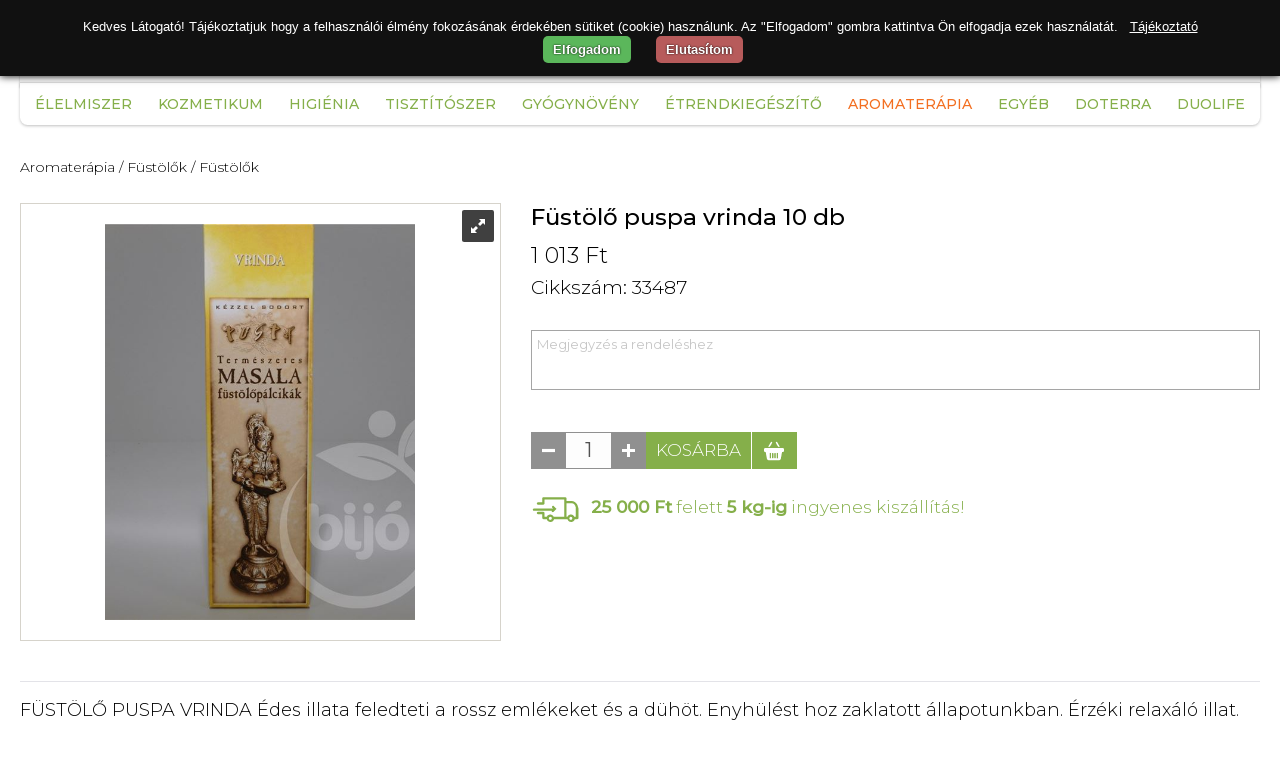

--- FILE ---
content_type: text/html; charset=utf-8
request_url: https://www.vitaminhazhoz.hu/hu/webshop/aromaterapia/fustolok/fustolok/fustolo-puspa-vrinda-10-db?id=15254
body_size: 15222
content:

<!DOCTYPE html>
<html id="curr_site" xmlns="http://www.w3.org/1999/xhtml" lang="hu" data-currency="HUF" data-format="hu" class="termekek no-side skin2 vitaminhazhoz no-lng">
<head><title>
	Füstölő puspa vrinda 10 db
</title><meta name="description" content="FÜSTÖLŐ PUSPA VRINDA Édes illata feledteti a rossz emlékeket és a dühöt. Enyhülést hoz zaklatott állapotunkban. Érzéki relaxáló illat. Tartalmaz vanília- és sze" /><meta name="keywords" content="FÜSTÖLŐ PUSPA VRINDA Édes illata feledteti a rossz emlékeket és a dühöt. Enyhülést hoz zaklatott állapotunkban. Érzéki relaxáló illat. Tartalmaz vanília- és sze" />
       
<meta http-equiv="X-UA-Compatible" content="IE=edge">
<meta http-equiv="Content-Type" content="text/html; charset=utf-8">
<meta http-equiv="Content-Language" content="hu">
<meta name="viewport" content="width=device-width, initial-scale=1, maximum-scale=1, user-scalable=0">
<meta name="country" content="Hungary" />
<meta name="distribution" content="regional" />
<meta name="revisit-after" content="1 Days" />
<meta name="robots" content="noodp">
<meta name="referrer" content="unsafe-url">

    <link rel="preconnect" href="https://fonts.gstatic.com" /><link href="https://fonts.googleapis.com/css2?family=Montserrat:ital,wght@0,300;0,400;0,500;1,500&amp;display=swap" rel="stylesheet" /><link href="/custom/vitaminhazhoz/css/site?v=fpB9iB6bNU4WKiiOLX85mcJEZz6Ti9T3WRWNHkm1LwU1" rel="stylesheet"/>
<script src='/js/localize.js.axd?ver=09280819&locale=hu'></script><meta property="og:locale" content="hu_HU" />
<meta property="og:url" content="https://www.vitaminhazhoz.hu/hu/webshop/aromaterapia/fustolok/fustolok/fustolo-puspa-vrinda-10-db?id=15254" />


<meta name="author" content="https://www.vitaminhazhoz.hu" />
<meta Property="og:type" content="product" />
<meta property="og:title" content="Füstölő puspa vrinda 10 db" />
<meta property="og:description" content="FÜSTÖLŐ PUSPA VRINDA Édes illata feledteti a rossz emlékeket és a dühöt. Enyhülést hoz zaklatott állapotunkban. Érzéki relaxáló illat. Tartalmaz vanília- és sze" />
<meta property="og:image" content="https://www.vitaminhazhoz.hu/handlers/product.ashx?id=15254&amp;w=560&amp;h=292&amp;v=292" /></head>
<body>
    
        <form method="post" action="./fustolo-puspa-vrinda-10-db?id=15254" id="form1">
<div class="aspNetHidden">
<input type="hidden" name="__EVENTTARGET" id="__EVENTTARGET" value="" />
<input type="hidden" name="__EVENTARGUMENT" id="__EVENTARGUMENT" value="" />
<input type="hidden" name="__LASTFOCUS" id="__LASTFOCUS" value="" />
<input type="hidden" name="__VIEWSTATE" id="__VIEWSTATE" value="QnncaGMuQHBtGA8os/AJRs/XKlQaWSIOyopzMsRRl86BXHRQrExzpfZWgxvNLoFHvcOGuaQmnZ0j9bCadEr5TpJiRnokRjQjsFqDNG8fMNZOQCo8grIILYv1as6Yv+bZktu72J28vWGxGeTY95uSFBr/CWOidHkPHPb8kL5WQBCuj9aI1jQ6hvsIQNgaj1r/4hnFWWphLCT9Nf2gGKPIRa7R77oBEyGk+CPnI8JJz+XlakDT2IDSK/xnZ9vY5XkQqHh6k+WNIFq3HbEOed8feFfE2B6+WglYe1FgjJEHtRxKlvIkmhTMOd7WDhcechLF6LcdZif5tCbsVE33bdvHTYxs+U9TcIPtDGdlVisZRPiTV3xfv7dtRZco5N/3U2Y82LZxNJAEwXD7uMyFcoPEEGONHybn4FRZcQ1MRyjCytiPiIID4TmsYOm2uLhSrFAhF4lzDDYTOaa2lr9gealS9NWn7F8Q/IjHGRebUKbe7rK5IMDv9eAkjj5b6BiS6u3SKqrODRAcEyi3CJHFk/af/GuH8B35q2oFG4N61kK1GcXBsduW/fHw0UxBBbf8fscO8VfHbNZrsrmtQWfj4p6oJ8PH7ZrU6uSMxlwx+5XaCNB/78au7Cmij24hzK9wdgUOj7fn3PomC8ki2OcmWQwyYJIRpJdo18o2LDngPfG47zKdEnk2vtNK+8t+kgygcQ/k/gIXGTHlBE7BzYkkvWxkPsCzrPcrGIiYe3f9hqio0A6KjzOFgWa0/CmQhnAEpbJHA/p9VDME4GszNRa9oty2NU2x1kLoyj/1HAcyV/ye5DZbJAe6N+31s87DeIaYx5lPxBw2uOKnwXvfoV/v+JvFC//lR+qRJVNNpgJpq1rfb6fSbi0qRiaSTS1nqdpM1Rnf9sj0USZWFvlfLK0qzXRdcIRjQIHgdpHLFY0tfbmBmA6Xc1VSIPIpLUXD5xMfwQvR7SCx1klVcyI5Vli3cNHlw2rylnmngob/A3eAhR6/iW6kEidhDUL6N6xBZbjTtI5v+KmiPsciIyknAmgqrGmtupiU1iYYUjPtrddZjRTOHgOe/9+dogARZX6/+vTxH7YAZf27nS3nKJ/rlKO5DVWfTRDmCrvnjF6FcuNV3m9NoLD1DDySkq/BV5Asq0KdEXICVD7N0h6BvnKDq9638JcAScQetMqwJ4/PY8q7KWIx0+WTCv7G5RKndkl8t7lE8K80EVqk0sGxgQJ4p/kVS1/K950Om6uuAbLVHoAvqQlE8JutYyyatLYwrAsJ4neeR87zQTLyJUMPCkZk++kuW9wyJVWjh/TVMMQRhLyGP+It8/kL3FGpTJW0tDadsemZpBNHWFusclhc3AAKr2IbrylKD8NEmG/LD0QBbYlKAVaG94od0FBNMO+FKU90TgfPGgeVyGVdfYRI8JjZy1RBo5i/hlJoE+SsdRB0YXyZyv9qSONcUpMjnMB/LR8V6TcYEHogXxfCvSN7gOezhhzpziTkOuLKRDigsHMoYyBAQqJWFelIWQJYVOsQ0Mh1iptITH29wS4yFfH3b376ngBYrBuNp+u1dZCtI8vlJ4hw3x1EcENHz+px/hSPHsEx/CD4aXg2Kv9LTBPvzMoyq+9mEqMZ74nWH+N9qQgQEh4Mck2cruiXohH7SjQN/LUvYvsvgA7XmkyAEwm3gK9yRUw3BsfacVRqNYWA8xLkipWL2zFjgjhUaNzkRdEyqpb5JNSVTgsRBRh8x04I2XiJa2QEqiNqvSUVQPxLrMd7MjSk6JB0ZIMBm2fzbMO0EQpS55vXW1afBFMKhsux9ZwK1nmLnc9fYHZyMwc/RQEGyBGFWVGc54XYMzoAnzknEklJTqvh+suYyu4mkqxFCnko/ye9PDo8UyZ8VRsEFsirgCMbjHq+MgTb3CbOqFIhmuOXb5sa/2kFkOYG+Hka2fvs6lNGRYjjIwyoIJg3JGvZBcJSVWqLGPT5RQ81slAtyiJtBlzFDU1FrpLykAaTaSq+X9KevRVLx5jWDOf881Xtaz1sHUEjOWannSLxY/x4R2F7Qqdo1Q9ETddv5GFGjhW7lYbkW2og7Z3MQjopjw0os5vtgbDKeO9Uyc9OgrlXzi949F06yJZ4QsUp/c2FRKnzQGY6tnyH3Nu9xXMUh23hIAjB+kDstFiDgPIcs9lzGobcopmdCzDTDFEi75ImkR2kNt/3V+YmdEiE1P6SR1i5fY7gS/gkLEgDa5zFuNhwoYl1xB0IGwjv1/a+vo1ZTNyLhbEONkzXFUbny3HtPcHwZh/xBAkNj6aLnkF+7+pVIFq+2xc6BncESW8KzRzK+EgB5iAG3RsGdbLa864wuQB2Uo80g0bis1klR7/bOGEUp9AAKA4LXH16HGFJTocFtru5Wb3lmioFGAS4Rb18XaFUHBf3lvW1xoEUFtsDbzOcUOfvB32ouiMeoH7sdGDijefZWr/kEBhlrsTQWwmar5hlYZM5A3eyFsUGFTD3mDQeWbq8/r1zVr9SzacDPnjlw5c0pkjBCSvUbHlX+13h7ICuoZLRIQygk6MkvIAh4GZhKf9M/A7vx37PRVu2414gUjSjEpf8qaHUFlanJm8NTvSngAly6kv6LvZUudhz5a5veZKcJVCvbtIfqlBBSSpemOWQy7k+5y4/snHfDQokJ2yZaMN+gYy0RISUL159hs0d/R1kM9QbIsqOjc0GdGWSApW8z/Sj1X79ME0lopny7VPK0eaPEGJ7BaaH1iWyvkMxpP8OgRR/90zdIZ92lEjmOzJ1yLWi6Y351QmCfpKz6mmuGhlRhoAp3djwmAnD11c697Za8joWLuTvHrDFIKHwSPzQ9TiJKGlXzB0S8C7Eee4Tlw2CwspIhHQ9NEqX0I58AEzXMbFWkZko/eoGUe9qs7gAuqxln3Aj8cjUh1hU31yUKQ+R3CWun3Ga9Uhf3xgwhNUPM0bl70InR210Svk8omrdpBkivcClOB/uIgucgS68Pc4h3mDL6C3ApjU5kBL4tYauKx79Uhb/8WMuN0/JwWVwOKxIGFrCLM4ndP8aJ8cXYRUcc2zUUDT5b6syqQXYzdqFqnWPcaQ6r/7NliMoZ3l28VsaJkj+8Uy405gdrpVOH5AtT2BGyzdX4t8/xYhMwbjwo6pO3XZd86ojOzUo52f4kFnkzFNF5Ena7jUo0FL9XNQnTXIMqbbmtTirHfy84zicRA4HpQ2BwrbfhXghZ+LedeOpEUiMRhzjFjN/r5h5hvPw3fviR4c/aK70ir3bdVF4hrskdbvLsDMx2Qsr1rUeORQw3giCxkW77OJ1E0oUyo9TKRBgQDsnwGNcVjjWB+I0ruKkNe/mt+sTM4GGPHolStJWXFWkzh3KyWsLoBh8VVv8gXBif3Me5R0o+I4HdHA6zje3l1+bVg6tilmZV1H4+2lpea+gu8sb/xQIw8ehn7VAsF1WOMdHjarxkPi2E8cIrCyNmuK8Fpv6U2yLi0xztOamOz8QbeZB0yfO0u0X8xhJ8Lr4+x6lSQ8mMBn8+sTt2bQ2nwoyTDiBax5eoj8dLVLio4uA1OxFBszZnGKeCq+QMTGkDPSYxG5QM36CWKDIYXE7Vmb1cH0CKos6iqz5NaSCAUuzS5vq8KyHS/[base64]/veymFGvnJy+NXjXjbhV8I4BEfwCFyoqFiEhg7S7RVlihB/6lzfXwpD0wFy7vrxGHbwDTqcFaH6G5iTFsFpbKrzjnF0YxanwuprCqkqeIpV35gCib3sTH/ju+XIZU/ABCCeeJWQuwJ0DaNu6L6QwTV7VOaKO/g==" />
</div>

<script type="text/javascript">
//<![CDATA[
var theForm = document.forms['form1'];
if (!theForm) {
    theForm = document.form1;
}
function __doPostBack(eventTarget, eventArgument) {
    if (!theForm.onsubmit || (theForm.onsubmit() != false)) {
        theForm.__EVENTTARGET.value = eventTarget;
        theForm.__EVENTARGUMENT.value = eventArgument;
        theForm.submit();
    }
}
//]]>
</script>



<script type="text/javascript">
//<![CDATA[
var GalleryHeight = 665;//]]>
</script>

<script src="../../../../../Scripts/WebForms/MsAjax/MicrosoftAjax.js" type="text/javascript"></script>
<script src="../../../../../Scripts/WebForms/MsAjax/MicrosoftAjaxWebForms.js" type="text/javascript"></script>
<script src="/scripts/WebFormsJs?v=FtD7wxsx5iStoXlu4gXGcF19Jp4y0sz_fAqHgBb4yqM1" type="text/javascript"></script>
<script src="/webservice/v1/ws.asmx/js" type="text/javascript"></script>
<script src="/webservice/getTelepules.asmx/js" type="text/javascript"></script>
<div class="aspNetHidden">

	<input type="hidden" name="__VIEWSTATEGENERATOR" id="__VIEWSTATEGENERATOR" value="29B40480" />
	<input type="hidden" name="__SCROLLPOSITIONX" id="__SCROLLPOSITIONX" value="0" />
	<input type="hidden" name="__SCROLLPOSITIONY" id="__SCROLLPOSITIONY" value="0" />
	<input type="hidden" name="__EVENTVALIDATION" id="__EVENTVALIDATION" value="OiMj8nrKJGmHp2i2u35sKIxLHfmDvQn32UwNNZBNFsHzNTw/0EhiUIP9e/GxnjKOKUDsA7pe/eTCqb6JBp81Y/E4H3lwHpoypYgab/WsfByDuredYhzSBUINZo7ph8/kD73irWEijDYtx8o5VIruJKKSVcVuG+Cwovs/sfPxdco=" />
</div>
       
        <script type="text/javascript">
//<![CDATA[
Sys.WebForms.PageRequestManager._initialize('ctl00$ScriptManager1', 'form1', [], ['ctl00$ScriptManager1','ScriptManager1'], [], 90, 'ctl00');
//]]>
</script>
<input type="hidden" name="ctl00$ScriptManager1" id="ScriptManager1" />
<script type="text/javascript">
//<![CDATA[
Sys.Application.setServerId("ScriptManager1", "ctl00$ScriptManager1");
Sys.Application._enableHistoryInScriptManager();
//]]>
</script>

<div class="outer-wrapper">
     
    <div class="wrapper">
        

        <header>


            <div id="login" class="login">
                <div class="tel"><a>+36 70 624-7020</a>
<span>1202.Budapest.Kossuth Lajos utca 89</span>
             </div>
                
                  
                <div class="lang">

                    

                </div>
                              
                <a id="send" rel="nofollow" class="create-acc"></a>
          <div id="signIn" class="sign-in">
                   
                     
                         <a  class="click">Bejelentkezés</a>
                         <div class="sign-in-box">
                        <label>E-mail</label>
                        <input name="ctl00$e_mail" type="text" maxlength="100" id="e_mail" class="txb" />
                        
                        <div class="forgot-pass">
                        <label>Jelszó</label>
                        <input name="ctl00$password" type="password" id="password" class="txb" />
                        <a class="pass-rec">elfelejtett jelszó?</a>
                        
                         </div>
<div class="sign-in-btn">
                        <a>Belépés</a> 
                             </div>
                        <div></div>

                                               
                    </div>
                

                  
                </div>
                
                
            </div>
           
            <a style="padding:0;" class="logo" href="/"></a>

            
                    
                    <div class="bag">
                        
                    <strong><label id="bag-count"></label>
                        </strong>
                       </div>
                
            
            <div id="search-loop">
            <div id="find" class="search">
                 <strong>
                        </strong>
                <input name="ctl00$search" type="search" onchange="javascript:setTimeout(&#39;__doPostBack(\&#39;ctl00$search\&#39;,\&#39;\&#39;)&#39;, 0)" onkeypress="if (WebForm_TextBoxKeyHandler(event) == false) return false;" id="search" class="txb" placeholder="Keresés" />

            </div>
                </div>
           
    <nav>
                <ul id="nav">
                    <li class='uj-termekek'><a href='/webshop/uj-termekek'>Újdonságok</a></li>
<li class='fooldal'><a href='/'>Főoldal</a></li>
  
                    <li><a href="/hu/webshop/elelmiszer">Élelmiszer</a><ul class='subnav  new-subnav' >
<li><a href="/hu/webshop/elelmiszer/baba-elelmiszer">Baba élelmiszer</a>
<ul class='subnav2' >
<li><a href="/hu/webshop/elelmiszer/baba-elelmiszer/bebi-etel-kekszek">Bébi étel, kekszek</a></li><li><a href="/hu/webshop/elelmiszer/baba-elelmiszer/bebi-tapszer">Bébi tápszer</a></li></ul>
</li><li><a href="/hu/webshop/elelmiszer/csiranovenyek-csiramagok">Csíranövények, csíramagok</a></li><li><a href="/hu/webshop/elelmiszer/cukrok-edesitoszerek">Cukrok, édesítőszerek</a>
<ul class='subnav2' >
<li><a href="/hu/webshop/elelmiszer/cukrok-edesitoszerek/egyeb-cukrok">Egyéb cukrok</a></li><li><a href="/hu/webshop/elelmiszer/cukrok-edesitoszerek/mesterseges-edesitok">Mesterséges édesítők</a></li><li><a href="/hu/webshop/elelmiszer/cukrok-edesitoszerek/nadcukor">Nádcukor</a></li><li><a href="/hu/webshop/elelmiszer/cukrok-edesitoszerek/novenyi-alapu-cukor-helyettesitok">Növényi alapú cukor helyettesítők</a></li></ul>
</li><li><a href="/hu/webshop/elelmiszer/edessegek-nassolnivalok">Édességek, nassolnivalók</a>
<ul class='subnav2' >
<li><a href="/hu/webshop/elelmiszer/edessegek-nassolnivalok/aszalvanyok">Aszalványok</a></li><li><a href="/hu/webshop/elelmiszer/edessegek-nassolnivalok/csokoladek-cukorkak-ragogumik">Csokoládék, cukorkák, rágógumik</a></li><li><a href="/hu/webshop/elelmiszer/edessegek-nassolnivalok/desszertek">Desszertek</a></li><li><a href="/hu/webshop/elelmiszer/edessegek-nassolnivalok/edes-kekszek-sutemenyek">Édes kekszek, sütemények</a></li><li><a href="/hu/webshop/elelmiszer/edessegek-nassolnivalok/fagyik-fagyiporok-pudingporok">Fagyik, fagyiporok, pudingporok</a></li><li><a href="/hu/webshop/elelmiszer/edessegek-nassolnivalok/olajos-magkremek">Olajos magkrémek</a></li><li><a href="/hu/webshop/elelmiszer/edessegek-nassolnivalok/olajos-magvak">Olajos magvak</a></li><li><a href="/hu/webshop/elelmiszer/edessegek-nassolnivalok/sos-kekszek-sutemenyek-snackek">Sós kekszek, sütemények, snackek</a></li></ul>
</li><li><a href="/hu/webshop/elelmiszer/feherje-porok">Fehérje porok</a>
<ul class='subnav2' >
<li><a href="/hu/webshop/elelmiszer/feherje-porok/feherje-porok">Fehérje porok</a></li></ul>
</li><li><a href="/hu/webshop/elelmiszer/italok">Italok</a>
<ul class='subnav2' >
<li><a href="/hu/webshop/elelmiszer/italok/asvanyvizek">Ásványvizek</a></li><li><a href="/hu/webshop/elelmiszer/italok/energiaitalok">Energiaitalok</a></li><li><a href="/hu/webshop/elelmiszer/italok/gyogyvizek">Gyógyvizek</a></li><li><a href="/hu/webshop/elelmiszer/italok/gyumolcs-es-elvezeti-teak">Gyümölcs, és élvezeti teák</a></li><li><a href="/hu/webshop/elelmiszer/italok/italporok">Italporok</a></li><li><a href="/hu/webshop/elelmiszer/italok/izesitett-vizek">Ízesített vizek</a></li><li><a href="/hu/webshop/elelmiszer/italok/kave_-es-kakao-felek">Kávé- és kakaó félék</a></li><li><a href="/hu/webshop/elelmiszer/italok/lugos-vizek">Lúgos vizek</a></li><li><a href="/hu/webshop/elelmiszer/italok/sorok">Sörök</a></li><li><a href="/hu/webshop/elelmiszer/italok/sport-italok">Sport italok</a></li><li><a href="/hu/webshop/elelmiszer/italok/szorpok">Szörpök</a></li><li><a href="/hu/webshop/elelmiszer/italok/uditoitalok">Üdítőitalok</a></li><li><a href="/hu/webshop/elelmiszer/italok/vitaminos-vizek">Vitaminos vizek</a></li><li><a href="/hu/webshop/elelmiszer/italok/zoldseg_-es-gyumolcslevek">Zöldség- és gyümölcslevek</a></li></ul>
</li><li><a href="/hu/webshop/elelmiszer/kenyerek-pekaruk-extrudalt-termekek">Kenyerek, pékáruk, extrudált termékek</a>
<ul class='subnav2' >
<li><a href="/hu/webshop/elelmiszer/kenyerek-pekaruk-extrudalt-termekek/extrudalt-puffasztott-aruk">Extrudált, puffasztott áruk</a></li><li><a href="/hu/webshop/elelmiszer/kenyerek-pekaruk-extrudalt-termekek/kenyerek-pekaruk">Kenyerek, pékáruk</a></li></ul>
</li><li><a href="/hu/webshop/elelmiszer/novenyi-termekek">Növényi termékek</a>
<ul class='subnav2' >
<li><a href="/hu/webshop/elelmiszer/novenyi-termekek/novenyi-ital-porok">Növényi ital porok</a></li><li><a href="/hu/webshop/elelmiszer/novenyi-termekek/novenyi-italok">Növényi italok</a></li><li><a href="/hu/webshop/elelmiszer/novenyi-termekek/novenyi-kremek-desszertek">Növényi krémek, desszertek</a></li><li><a href="/hu/webshop/elelmiszer/novenyi-termekek/novenyi-szelet-es-tomb-keszitmenyek">Növényi szelet és tömb készítmények</a></li></ul>
</li><li><a href="/hu/webshop/elelmiszer/novenyi-zsirok-olajok">Növényi zsírok, olajok</a>
<ul class='subnav2' >
<li><a href="/hu/webshop/elelmiszer/novenyi-zsirok-olajok/novenyi-zsirok-olajok">Növényi zsírok, olajok</a></li></ul>
</li><li><a href="/hu/webshop/elelmiszer/szoja_-gabonakeszitmenyek">Szója- gabonakészítmények</a>
<ul class='subnav2' >
<li><a href="/hu/webshop/elelmiszer/szoja_-gabonakeszitmenyek/desszertek">Desszertek</a></li><li><a href="/hu/webshop/elelmiszer/szoja_-gabonakeszitmenyek/felvagottak">Felvágottak</a></li><li><a href="/hu/webshop/elelmiszer/szoja_-gabonakeszitmenyek/gabonakolbaszok">Gabonakolbászok</a></li><li><a href="/hu/webshop/elelmiszer/szoja_-gabonakeszitmenyek/huspotlok">Húspótlók</a></li><li><a href="/hu/webshop/elelmiszer/szoja_-gabonakeszitmenyek/szojabab">Szójabab</a></li><li><a href="/hu/webshop/elelmiszer/szoja_-gabonakeszitmenyek/szojavirslik-parizsik">Szójavirslik, párizsik</a></li><li><a href="/hu/webshop/elelmiszer/szoja_-gabonakeszitmenyek/tofuk">Tofuk</a></li></ul>
</li><li><a href="/hu/webshop/elelmiszer/tartos-elelmiszerek">Tartós élelmiszerek</a>
<ul class='subnav2' >
<li><a href="/hu/webshop/elelmiszer/tartos-elelmiszerek/algak-azsiai-etelek-kiegeszitok">Algák, ázsiai ételek, kiegészítők</a></li><li><a href="/hu/webshop/elelmiszer/tartos-elelmiszerek/ecetek">Ecetek</a></li><li><a href="/hu/webshop/elelmiszer/tartos-elelmiszerek/fasirtporok">Fasírtporok</a></li><li><a href="/hu/webshop/elelmiszer/tartos-elelmiszerek/fuszerek">Fűszerek</a></li><li><a href="/hu/webshop/elelmiszer/tartos-elelmiszerek/gabonamagvak-darak-orlemenyek">Gabonamagvak, darák, örlemények</a></li><li><a href="/hu/webshop/elelmiszer/tartos-elelmiszerek/gyumolcspurek-gyumolcsporok">Gyümölcspürék, gyümölcsporok</a></li><li><a href="/hu/webshop/elelmiszer/tartos-elelmiszerek/kesz_felkesz-etelek-koretek">Kész-félkész ételek, köretek</a></li><li><a href="/hu/webshop/elelmiszer/tartos-elelmiszerek/konzervek">Konzervek</a></li><li><a href="/hu/webshop/elelmiszer/tartos-elelmiszerek/lekvarok">Lekvárok</a></li><li><a href="/hu/webshop/elelmiszer/tartos-elelmiszerek/lisztek-lisztkeverekek-sutokeverekek">Lisztek, lisztkeverékek, sütőkeverékek</a></li><li><a href="/hu/webshop/elelmiszer/tartos-elelmiszerek/mezek-viragporok-propolisz-mezkeszitmeny">Mézek, virágporok, propolisz, mézkészítmény</a></li><li><a href="/hu/webshop/elelmiszer/tartos-elelmiszerek/muzli-gyumolcs-zab-protein-szeletek">Müzli, gyümölcs, zab, protein szeletek</a></li><li><a href="/hu/webshop/elelmiszer/tartos-elelmiszerek/muzlik-pelyhek">Müzlik, pelyhek</a></li><li><a href="/hu/webshop/elelmiszer/tartos-elelmiszerek/sutes_fozes-segedanyagok">Sütés-főzés segédanyagok</a></li><li><a href="/hu/webshop/elelmiszer/tartos-elelmiszerek/szirupok">Szirupok</a></li><li><a href="/hu/webshop/elelmiszer/tartos-elelmiszerek/szoszok-martasok">Szószok, mártások</a></li><li><a href="/hu/webshop/elelmiszer/tartos-elelmiszerek/tesztak">Tészták</a></li></ul>
</li><li><a href="/hu/webshop/elelmiszer/tejtermekek">Tejtermékek</a>
<ul class='subnav2' >
<li><a href="/hu/webshop/elelmiszer/tejtermekek/joghurtok">Joghurtok</a></li><li><a href="/hu/webshop/elelmiszer/tejtermekek/sajtok">Sajtok</a></li><li><a href="/hu/webshop/elelmiszer/tejtermekek/tej">Tej</a></li><li><a href="/hu/webshop/elelmiszer/tejtermekek/tejfol">Tejföl</a></li><li><a href="/hu/webshop/elelmiszer/tejtermekek/tejszin">Tejszín</a></li><li><a href="/hu/webshop/elelmiszer/tejtermekek/turo">Túró</a></li><li><a href="/hu/webshop/elelmiszer/tejtermekek/vajak-vajkeszitmenyek">Vajak, vajkészítmények</a></li></ul>
</li></ul>
</li>
<li><a href="/hu/webshop/kozmetikum">Kozmetikum</a><ul class='subnav  new-subnav' >
<li><a href="/hu/webshop/kozmetikum/gyogy_-es-naturkozmetikumok">Gyógy- és natúrkozmetikumok</a>
<ul class='subnav2' >
<li><a href="/hu/webshop/kozmetikum/gyogy_-es-naturkozmetikumok/ajakapolok">Ajakápolók</a></li><li><a href="/hu/webshop/kozmetikum/gyogy_-es-naturkozmetikumok/alakformalok">Alakformálók</a></li><li><a href="/hu/webshop/kozmetikum/gyogy_-es-naturkozmetikumok/aranyer-kenocsok">Aranyér kenőcsök</a></li><li><a href="/hu/webshop/kozmetikum/gyogy_-es-naturkozmetikumok/arcapolok">Arcápolók</a></li><li><a href="/hu/webshop/kozmetikum/gyogy_-es-naturkozmetikumok/borotvalkozo-szerek">Borotválkozó szerek</a></li><li><a href="/hu/webshop/kozmetikum/gyogy_-es-naturkozmetikumok/borapolo-kremek">Bőrápoló krémek</a></li><li><a href="/hu/webshop/kozmetikum/gyogy_-es-naturkozmetikumok/borapolo-novenyi-olajok-zsirok">Bőrápoló növényi olajok, zsírok</a></li><li><a href="/hu/webshop/kozmetikum/gyogy_-es-naturkozmetikumok/borapolok-pattanasra">Bőrápolók pattanásra</a></li><li><a href="/hu/webshop/kozmetikum/gyogy_-es-naturkozmetikumok/borbetegsegre-borproblemakra-termekek">Bőrbetegségre, bőrproblémákra termékek</a></li><li><a href="/hu/webshop/kozmetikum/gyogy_-es-naturkozmetikumok/borpuhitok">Bőrpuhítók</a></li><li><a href="/hu/webshop/kozmetikum/gyogy_-es-naturkozmetikumok/cellulitisz-elleni-termekek">Cellulitisz elleni termékek</a></li><li><a href="/hu/webshop/kozmetikum/gyogy_-es-naturkozmetikumok/dekorkozmetikumok">Dekorkozmetikumok</a></li><li><a href="/hu/webshop/kozmetikum/gyogy_-es-naturkozmetikumok/fajdalomcsillapito-gyulladascsokkento">Fájdalomcsillapító, gyulladáscsökkentő</a></li><li><a href="/hu/webshop/kozmetikum/gyogy_-es-naturkozmetikumok/furdoso-furdoolaj">Fürdősó, fürdőolaj</a></li><li><a href="/hu/webshop/kozmetikum/gyogy_-es-naturkozmetikumok/gyantapatron-gyantacsik-borotvalkozas">Gyantapatron, gyantacsík, borotválkozás</a></li><li><a href="/hu/webshop/kozmetikum/gyogy_-es-naturkozmetikumok/izomlazitok">Izomlazítók</a></li><li><a href="/hu/webshop/kozmetikum/gyogy_-es-naturkozmetikumok/izzadasgatlok">Izzadásgátlók</a></li><li><a href="/hu/webshop/kozmetikum/gyogy_-es-naturkozmetikumok/masszazsolaj-masszazskrem">Masszázsolaj, masszázskrém</a></li><li><a href="/hu/webshop/kozmetikum/gyogy_-es-naturkozmetikumok/mellapolok">Mellápolók</a></li><li><a href="/hu/webshop/kozmetikum/gyogy_-es-naturkozmetikumok/pigmentfolt-szeplo-elleni-termekek">Pigmentfolt, szeplő elleni termékek</a></li><li><a href="/hu/webshop/kozmetikum/gyogy_-es-naturkozmetikumok/pipereszappan">Pipereszappan</a></li><li><a href="/hu/webshop/kozmetikum/gyogy_-es-naturkozmetikumok/szortelenito-kremek">Szőrtelenítő krémek</a></li><li><a href="/hu/webshop/kozmetikum/gyogy_-es-naturkozmetikumok/terhessegi-krem">Terhességi krém</a></li><li><a href="/hu/webshop/kozmetikum/gyogy_-es-naturkozmetikumok/testapolok">Testápolók</a></li><li><a href="/hu/webshop/kozmetikum/gyogy_-es-naturkozmetikumok/testfestekek">Testfestékek</a></li><li><a href="/hu/webshop/kozmetikum/gyogy_-es-naturkozmetikumok/tusfurdok-habfurdok">Tusfürdők, habfürdők</a></li><li><a href="/hu/webshop/kozmetikum/gyogy_-es-naturkozmetikumok/visszer">Visszér</a></li><li><a href="/hu/webshop/kozmetikum/gyogy_-es-naturkozmetikumok/zuzodas-randulas-duzzanat-horzsolas">Zúzódás, rándulás, duzzanat, horzsolás</a></li></ul>
</li><li><a href="/hu/webshop/kozmetikum/hajapolas">Hajápolás</a>
<ul class='subnav2' >
<li><a href="/hu/webshop/kozmetikum/hajapolas/hajapolas-krem-olaj-szesz-hab">Hajápolás krém, olaj, szesz, hab</a></li><li><a href="/hu/webshop/kozmetikum/hajapolas/hajapolas-sampon-balzsam-pakolas">Hajápolás sampon, balzsam, pakolás</a></li><li><a href="/hu/webshop/kozmetikum/hajapolas/hajfestekek">Hajfestékek</a></li><li><a href="/hu/webshop/kozmetikum/hajapolas/hajhullasra-korpasodasra-termekek">Hajhullásra, korpásodásra termékek</a></li><li><a href="/hu/webshop/kozmetikum/hajapolas/tetuirtok">Tetűirtók</a></li></ul>
</li><li><a href="/hu/webshop/kozmetikum/kez_-es-koromapolas">Kéz- és körömápolás</a>
<ul class='subnav2' >
<li><a href="/hu/webshop/kozmetikum/kez_-es-koromapolas/folyekony-szappan">Folyékony szappan</a></li><li><a href="/hu/webshop/kozmetikum/kez_-es-koromapolas/kezkremek">Kézkrémek</a></li><li><a href="/hu/webshop/kozmetikum/kez_-es-koromapolas/korom-erositok">Köröm erősítők</a></li><li><a href="/hu/webshop/kozmetikum/kez_-es-koromapolas/koromlakkok">Körömlakkok</a></li></ul>
</li><li><a href="/hu/webshop/kozmetikum/napozo-napozas-utani-szerek">Napozó, napozás utáni szerek</a></li><li><a href="/hu/webshop/kozmetikum/rovaruzok-csipeszek">Rovarűzők, csipeszek</a>
<ul class='subnav2' >
<li><a href="/hu/webshop/kozmetikum/rovaruzok-csipeszek/rovaruzok-csipeszek">Rovarűzők, csipeszek</a></li></ul>
</li></ul>
</li>
<li><a href="/hu/webshop/higienia">Higiénia</a><ul class='subnav  new-subnav' >
<li><a href="/hu/webshop/higienia/babaapolas">Babaápolás</a>
<ul class='subnav2' >
<li><a href="/hu/webshop/higienia/babaapolas/furdetok-babasamponok">Fürdetők, babasamponok</a></li><li><a href="/hu/webshop/higienia/babaapolas/popsikenocsok-borapolok">Popsikenőcsök, bőrápolók</a></li><li><a href="/hu/webshop/higienia/babaapolas/popsitorlokendok">Popsitörlőkendők</a></li></ul>
</li><li><a href="/hu/webshop/higienia/fog-es-szajapolas">Fog és szájápolás</a>
<ul class='subnav2' >
<li><a href="/hu/webshop/higienia/fog-es-szajapolas/foginyapolok">Fogínyápolók</a></li><li><a href="/hu/webshop/higienia/fog-es-szajapolas/fogkefek-fogselymek">Fogkefék, fogselymek</a></li><li><a href="/hu/webshop/higienia/fog-es-szajapolas/fogkremek-foggelek-fogporok">Fogkrémek, foggélek, fogporok</a></li><li><a href="/hu/webshop/higienia/fog-es-szajapolas/herpesz-elleni-termekek">Herpesz elleni termékek</a></li><li><a href="/hu/webshop/higienia/fog-es-szajapolas/mufogsor-apolok-ragasztok">Műfogsor ápolók, ragasztók</a></li><li><a href="/hu/webshop/higienia/fog-es-szajapolas/szajvizek-szajoblitok-szajspray_k">Szájvizek, szájöblítők, szájspray-k</a></li></ul>
</li><li><a href="/hu/webshop/higienia/fuldugok-fultisztito">Füldugók, fültisztító</a>
<ul class='subnav2' >
<li><a href="/hu/webshop/higienia/fuldugok-fultisztito/fuldugok-fultisztito">Füldugók, fültisztító</a></li></ul>
</li><li><a href="/hu/webshop/higienia/intim-higieniai-termekek">Intim higiéniai termékek</a>
<ul class='subnav2' >
<li><a href="/hu/webshop/higienia/intim-higieniai-termekek/gomba-elleni-keszitmenyek">Gomba elleni készítmények</a></li><li><a href="/hu/webshop/higienia/intim-higieniai-termekek/gumilepedo">Gumilepedő</a></li><li><a href="/hu/webshop/higienia/intim-higieniai-termekek/huvelyfertotlenitok">Hüvelyfertőtlenítők</a></li><li><a href="/hu/webshop/higienia/intim-higieniai-termekek/intim-betetek">Intim betétek</a></li><li><a href="/hu/webshop/higienia/intim-higieniai-termekek/intim-kelyhek-pisitolcserek">Intim kelyhek, pisitölcsérek</a></li><li><a href="/hu/webshop/higienia/intim-higieniai-termekek/intim-mosakodok">Intim mosakodók</a></li><li><a href="/hu/webshop/higienia/intim-higieniai-termekek/intim-torlokendok">Intim törlőkendők</a></li><li><a href="/hu/webshop/higienia/intim-higieniai-termekek/ovszerek">Óvszerek</a></li><li><a href="/hu/webshop/higienia/intim-higieniai-termekek/sikositok">Sikosítók</a></li><li><a href="/hu/webshop/higienia/intim-higieniai-termekek/szemolcsirtok">Szemölcsirtók</a></li><li><a href="/hu/webshop/higienia/intim-higieniai-termekek/tamponok">Tamponok</a></li></ul>
</li><li><a href="/hu/webshop/higienia/kezfertotlenitok">Kézfertőtlenítők</a>
<ul class='subnav2' >
<li><a href="/hu/webshop/higienia/kezfertotlenitok/kezfertotlenito-gel-spray">Kézfertőtlenítő gél, spray</a></li></ul>
</li><li><a href="/hu/webshop/higienia/labapolas">Lábápolás</a>
<ul class='subnav2' >
<li><a href="/hu/webshop/higienia/labapolas/gyogyzoknik-gyogyharisnyak">Gyógyzoknik, gyógyharisnyák</a></li><li><a href="/hu/webshop/higienia/labapolas/habko-labradir">Habkő, lábradír</a></li><li><a href="/hu/webshop/higienia/labapolas/labapolo-kremek">Lábápoló krémek</a></li><li><a href="/hu/webshop/higienia/labapolas/sebtapasztok">Sebtapasztok</a></li><li><a href="/hu/webshop/higienia/labapolas/szagtalanitok">Szagtalanítók</a></li><li><a href="/hu/webshop/higienia/labapolas/talpbetetek">Talpbetétek</a></li><li><a href="/hu/webshop/higienia/labapolas/tyukszemirtok">Tyúkszemírtók</a></li></ul>
</li><li><a href="/hu/webshop/higienia/papiraru">Papíráru</a>
<ul class='subnav2' >
<li><a href="/hu/webshop/higienia/papiraru/lebomlo-eszkozok">Lebomló eszközök</a></li><li><a href="/hu/webshop/higienia/papiraru/papirlepedo">Papírlepedő</a></li><li><a href="/hu/webshop/higienia/papiraru/papirtanga-papirbugyi">Papírtanga, papírbugyi</a></li><li><a href="/hu/webshop/higienia/papiraru/papirtorlo">Papírtörlő</a></li><li><a href="/hu/webshop/higienia/papiraru/szalveta">Szalvéta</a></li><li><a href="/hu/webshop/higienia/papiraru/wc-papir">Wc papír</a></li><li><a href="/hu/webshop/higienia/papiraru/zsebkendo">Zsebkendő</a></li></ul>
</li></ul>
</li>
<li><a href="/hu/webshop/tisztitoszer">Tisztítószer</a><ul class='subnav  new-subnav' >
<li><a href="/hu/webshop/tisztitoszer/altalanos-tisztitoszerek">Általános tisztítószerek</a>
<ul class='subnav2' >
<li><a href="/hu/webshop/tisztitoszer/altalanos-tisztitoszerek/altalanos-felulettisztito">Általános felülettisztító</a></li><li><a href="/hu/webshop/tisztitoszer/altalanos-tisztitoszerek/bor-szonyeg-textil-tisztito">Bőr, szőnyeg, textil tisztító</a></li><li><a href="/hu/webshop/tisztitoszer/altalanos-tisztitoszerek/butor-es-faapolok">Bútor és faápolók</a></li><li><a href="/hu/webshop/tisztitoszer/altalanos-tisztitoszerek/gumikesztyu">Gumikesztyű</a></li><li><a href="/hu/webshop/tisztitoszer/altalanos-tisztitoszerek/surolo">Súroló</a></li><li><a href="/hu/webshop/tisztitoszer/altalanos-tisztitoszerek/uveg_-es-tukortisztitok">Üveg- és tükörtisztítók</a></li><li><a href="/hu/webshop/tisztitoszer/altalanos-tisztitoszerek/vizkooldok">Vízkőoldók</a></li><li><a href="/hu/webshop/tisztitoszer/altalanos-tisztitoszerek/zsiroldok">Zsíroldók</a></li></ul>
</li><li><a href="/hu/webshop/tisztitoszer/furdoszoba-wc-tisztito">Fürdőszoba, wc tisztító</a>
<ul class='subnav2' >
<li><a href="/hu/webshop/tisztitoszer/furdoszoba-wc-tisztito/furdoszobai-tisztitoszerek">Fürdőszobai tisztítószerek</a></li><li><a href="/hu/webshop/tisztitoszer/furdoszoba-wc-tisztito/wc-tisztitok-fertotlenitok">Wc tisztítók, fertőtlenítők</a></li></ul>
</li><li><a href="/hu/webshop/tisztitoszer/konyha">Konyha</a>
<ul class='subnav2' >
<li><a href="/hu/webshop/tisztitoszer/konyha/gepi-mosogatopor-tabletta">Gépi mosogatópor, tabletta</a></li><li><a href="/hu/webshop/tisztitoszer/konyha/gyumolcsmoso">Gyümölcsmosó</a></li><li><a href="/hu/webshop/tisztitoszer/konyha/konyhai-torlokendok">Konyhai törlőkendők</a></li><li><a href="/hu/webshop/tisztitoszer/konyha/mosogatogep-oblito">Mosogatógép öblítő</a></li><li><a href="/hu/webshop/tisztitoszer/konyha/mosogatogep-so">Mosogatógép só</a></li><li><a href="/hu/webshop/tisztitoszer/konyha/mosogatoszer">Mosogatószer</a></li><li><a href="/hu/webshop/tisztitoszer/konyha/mosogatoszivacs">Mosogatószivacs</a></li><li><a href="/hu/webshop/tisztitoszer/konyha/szemeteszsakok">Szemeteszsákok</a></li></ul>
</li><li><a href="/hu/webshop/tisztitoszer/mosas">Mosás</a>
<ul class='subnav2' >
<li><a href="/hu/webshop/tisztitoszer/mosas/feherito">Fehérítő</a></li><li><a href="/hu/webshop/tisztitoszer/mosas/folttisztito">Folttisztító</a></li><li><a href="/hu/webshop/tisztitoszer/mosas/folyekony-mososzer">Folyékony mosószer</a></li><li><a href="/hu/webshop/tisztitoszer/mosas/mosodio">Mosódió</a></li><li><a href="/hu/webshop/tisztitoszer/mosas/mosoparfumok">Mosóparfümök</a></li><li><a href="/hu/webshop/tisztitoszer/mosas/mosopor">Mosópor</a></li><li><a href="/hu/webshop/tisztitoszer/mosas/mososzappan">Mosószappan</a></li><li><a href="/hu/webshop/tisztitoszer/mosas/oblitok">Öblítők</a></li><li><a href="/hu/webshop/tisztitoszer/mosas/vizlagyito">Vízlágyító</a></li></ul>
</li></ul>
</li>
<li><a href="/hu/webshop/gyogynoveny">Gyógynövény</a><ul class='subnav  new-subnav' >
<li><a href="/hu/webshop/gyogynoveny/gyogynoveny-teakeverekek">Gyógynövény teakeverékek</a>
<ul class='subnav2' >
<li><a href="/hu/webshop/gyogynoveny/gyogynoveny-teakeverekek/asztma-allergia-elleni-teak">Asztma, allergia elleni teák</a></li><li><a href="/hu/webshop/gyogynoveny/gyogynoveny-teakeverekek/babateak-gyermek-teak">Babateák, gyermek teák</a></li><li><a href="/hu/webshop/gyogynoveny/gyogynoveny-teakeverekek/elenkito-teakeverekek">Élénkítő teakeverékek</a></li><li><a href="/hu/webshop/gyogynoveny/gyogynoveny-teakeverekek/emesztest-segito-teak">Emésztést segítő teák</a></li><li><a href="/hu/webshop/gyogynoveny/gyogynoveny-teakeverekek/fogyokurat-segitok">Fogyókúrát segítők</a></li><li><a href="/hu/webshop/gyogynoveny/gyogynoveny-teakeverekek/gyomorvedo-keverek">Gyomorvédő keverék</a></li><li><a href="/hu/webshop/gyogynoveny/gyogynoveny-teakeverekek/immunerosito-teak">Immunerősítő teák</a></li><li><a href="/hu/webshop/gyogynoveny/gyogynoveny-teakeverekek/keringesre">Keringésre</a></li><li><a href="/hu/webshop/gyogynoveny/gyogynoveny-teakeverekek/klimax-menstruacio-tuneteinek-enyhitese">Klimax, menstruáció tüneteinek enyhítése</a></li><li><a href="/hu/webshop/gyogynoveny/gyogynoveny-teakeverekek/leguti-betegsegekre">Légúti betegségekre</a></li><li><a href="/hu/webshop/gyogynoveny/gyogynoveny-teakeverekek/lugositok">Lúgosítók</a></li><li><a href="/hu/webshop/gyogynoveny/gyogynoveny-teakeverekek/maj_-es-epevedo-teakeverekek">Máj- és epevédő teakeverékek</a></li><li><a href="/hu/webshop/gyogynoveny/gyogynoveny-teakeverekek/meregtelenito-tisztito-keverek">Méregtelenítő, tisztító keverék</a></li><li><a href="/hu/webshop/gyogynoveny/gyogynoveny-teakeverekek/nyugtato-keverekek">Nyugtató keverékek</a></li><li><a href="/hu/webshop/gyogynoveny/gyogynoveny-teakeverekek/prosztata-problemak">Prosztata problémák</a></li><li><a href="/hu/webshop/gyogynoveny/gyogynoveny-teakeverekek/stresszoldo-teakeverekek">Stresszoldó teakeverékek</a></li><li><a href="/hu/webshop/gyogynoveny/gyogynoveny-teakeverekek/tea-valogatas">Tea válogatás</a></li><li><a href="/hu/webshop/gyogynoveny/gyogynoveny-teakeverekek/tejelvalasztast-segitok">Tejelválasztást segítők</a></li><li><a href="/hu/webshop/gyogynoveny/gyogynoveny-teakeverekek/vercukorszintet-szabalyozo-teakeverek">Vércukorszintet szabályozó teakeverék</a></li><li><a href="/hu/webshop/gyogynoveny/gyogynoveny-teakeverekek/vesevedo-teakeverekek">Vesevédő teakeverékek</a></li></ul>
</li><li><a href="/hu/webshop/gyogynoveny/gyogynovenyek">Gyógynövények</a>
<ul class='subnav2' >
<li><a href="/hu/webshop/gyogynoveny/gyogynovenyek/gyogynovenyek">Gyógynövények</a></li></ul>
</li></ul>
</li>
<li><a href="/hu/webshop/etrendkiegeszito">Étrendkiegészítő</a><ul class='subnav  new-subnav' >
<li><a href="/hu/webshop/etrendkiegeszito/aloe-termekek-algak">Aloe termékek, algák</a>
<ul class='subnav2' >
<li><a href="/hu/webshop/etrendkiegeszito/aloe-termekek-algak/algak">Algák</a></li><li><a href="/hu/webshop/etrendkiegeszito/aloe-termekek-algak/aloe-termekek">Aloe termékek</a></li></ul>
</li><li><a href="/hu/webshop/etrendkiegeszito/asvanyi-anyagok-nyomelemek">Ásványi anyagok, nyomelemek</a></li><li><a href="/hu/webshop/etrendkiegeszito/asztma-allergia-elleni-termekek-leguttisztitok">Asztma, allergia elleni termékek, légúttisztítók</a>
<ul class='subnav2' >
<li><a href="/hu/webshop/etrendkiegeszito/asztma-allergia-elleni-termekek-leguttisztitok/asztma-allergia-elleni-termekek">Asztma, allergia elleni termékek</a></li><li><a href="/hu/webshop/etrendkiegeszito/asztma-allergia-elleni-termekek-leguttisztitok/kohogescsillapitok">Köhögéscsillapítók</a></li><li><a href="/hu/webshop/etrendkiegeszito/asztma-allergia-elleni-termekek-leguttisztitok/koptetok">Köptetők</a></li><li><a href="/hu/webshop/etrendkiegeszito/asztma-allergia-elleni-termekek-leguttisztitok/legzeskonnyitok">Légzéskönnyítők</a></li><li><a href="/hu/webshop/etrendkiegeszito/asztma-allergia-elleni-termekek-leguttisztitok/orrcseppek-orrkenocsok">Orrcseppek, orrkenőcsök</a></li><li><a href="/hu/webshop/etrendkiegeszito/asztma-allergia-elleni-termekek-leguttisztitok/torokfertotlenitok">Torokfertőtlenítők</a></li></ul>
</li><li><a href="/hu/webshop/etrendkiegeszito/ayurvedikus-termekek">Ayurvedikus termékek</a></li><li><a href="/hu/webshop/etrendkiegeszito/csonterosites-izommukodes-reuma">Csonterősítés, izomműködés, reuma</a>
<ul class='subnav2' >
<li><a href="/hu/webshop/etrendkiegeszito/csonterosites-izommukodes-reuma/csonterosito-izommukodest-segito-termekek">Csonterősítő, izomműködést segítő termékek</a></li><li><a href="/hu/webshop/etrendkiegeszito/csonterosites-izommukodes-reuma/reumatikus-bantalmakra-termekek">Reumatikus bántalmakra termékek</a></li></ul>
</li><li><a href="/hu/webshop/etrendkiegeszito/emesztest-elosegito-cikkek">Emésztést elősegítő cikkek</a>
<ul class='subnav2' >
<li><a href="/hu/webshop/etrendkiegeszito/emesztest-elosegito-cikkek/beltisztito-termekek">Béltisztító termékek</a></li><li><a href="/hu/webshop/etrendkiegeszito/emesztest-elosegito-cikkek/epehajtok">Epehajtók</a></li><li><a href="/hu/webshop/etrendkiegeszito/emesztest-elosegito-cikkek/gyomormukodest-javitok">Gyomorműködést javítók</a></li><li><a href="/hu/webshop/etrendkiegeszito/emesztest-elosegito-cikkek/laktoz-erzekenyegre">Laktóz érzékenyégre</a></li><li><a href="/hu/webshop/etrendkiegeszito/emesztest-elosegito-cikkek/lugositok">Lúgosítók</a></li><li><a href="/hu/webshop/etrendkiegeszito/emesztest-elosegito-cikkek/pre-es-probiotikum-termekek">Pre és probiotikum termékek</a></li><li><a href="/hu/webshop/etrendkiegeszito/emesztest-elosegito-cikkek/savlekotok">Savlekötők</a></li></ul>
</li><li><a href="/hu/webshop/etrendkiegeszito/etrendkiegeszito">Étrendkiegészítő</a>
<ul class='subnav2' >
<li><a href="/hu/webshop/etrendkiegeszito/etrendkiegeszito/majvedo-termekek">Májvédő termékek</a></li></ul>
</li><li><a href="/hu/webshop/etrendkiegeszito/fajdalomcsillapitok-gyulladascsokkentok">Fájdalomcsillapítók, gyulladáscsökkentők</a>
<ul class='subnav2' >
<li><a href="/hu/webshop/etrendkiegeszito/fajdalomcsillapitok-gyulladascsokkentok/fajdalomcsillapitok">Fájdalomcsillapítók</a></li><li><a href="/hu/webshop/etrendkiegeszito/fajdalomcsillapitok-gyulladascsokkentok/gorcsoldok">Görcsoldók</a></li><li><a href="/hu/webshop/etrendkiegeszito/fajdalomcsillapitok-gyulladascsokkentok/gyulladascsokkentok">Gyulladáscsökkentők</a></li></ul>
</li><li><a href="/hu/webshop/etrendkiegeszito/felfazas-holyaggyulladas-vesebantalmak">Felfázás, hólyaggyulladás, vesebántalmak</a>
<ul class='subnav2' >
<li><a href="/hu/webshop/etrendkiegeszito/felfazas-holyaggyulladas-vesebantalmak/felfazas-holyaggyulladas">Felfázás, hólyaggyulladás</a></li><li><a href="/hu/webshop/etrendkiegeszito/felfazas-holyaggyulladas-vesebantalmak/vesebantalmak">Vesebántalmak</a></li></ul>
</li><li><a href="/hu/webshop/etrendkiegeszito/fogyokurat-segito-termekek">Fogyókúrát segítő termékek</a>
<ul class='subnav2' >
<li><a href="/hu/webshop/etrendkiegeszito/fogyokurat-segito-termekek/fogyaszto-porok-italok">Fogyasztó porok, italok</a></li><li><a href="/hu/webshop/etrendkiegeszito/fogyokurat-segito-termekek/fogyokuras-tablettak-kapszulak">Fogyókúrás tabletták, kapszulák</a></li><li><a href="/hu/webshop/etrendkiegeszito/fogyokurat-segito-termekek/fogyokuras-tapaszok">Fogyókúrás tapaszok</a></li><li><a href="/hu/webshop/etrendkiegeszito/fogyokurat-segito-termekek/l_karnitin-keszitmenyek">L-karnitin készítmények</a></li><li><a href="/hu/webshop/etrendkiegeszito/fogyokurat-segito-termekek/meregtelenitok">Méregtelenítők</a></li><li><a href="/hu/webshop/etrendkiegeszito/fogyokurat-segito-termekek/novenyi-feherjeporok-italok">Növényi fehérjeporok, italok</a></li></ul>
</li><li><a href="/hu/webshop/etrendkiegeszito/fultisztitas-fulfajas-latasjavitok">Fültisztítás, fülfájás, látásjavítók</a>
<ul class='subnav2' >
<li><a href="/hu/webshop/etrendkiegeszito/fultisztitas-fulfajas-latasjavitok/fuljarattisztitok-fulfajasra">Füljárattisztítók, fülfájásra</a></li><li><a href="/hu/webshop/etrendkiegeszito/fultisztitas-fulfajas-latasjavitok/kontaklencse-folyadek">Kontaklencse folyadék</a></li><li><a href="/hu/webshop/etrendkiegeszito/fultisztitas-fulfajas-latasjavitok/latasjavito-tabletta-kapszula">Látásjavító tabletta, kapszula</a></li><li><a href="/hu/webshop/etrendkiegeszito/fultisztitas-fulfajas-latasjavitok/szemcsepp">Szemcsepp</a></li></ul>
</li><li><a href="/hu/webshop/etrendkiegeszito/immunerositok-stresszoldok">Immunerősítők, stresszoldók</a>
<ul class='subnav2' >
<li><a href="/hu/webshop/etrendkiegeszito/immunerositok-stresszoldok/ayurvedikus-termekek">Ayurvédikus termékek</a></li><li><a href="/hu/webshop/etrendkiegeszito/immunerositok-stresszoldok/echinacea-homoktovis-alapu-keszitmenyek">Echinacea, homoktövis alapú készítmények</a></li><li><a href="/hu/webshop/etrendkiegeszito/immunerositok-stresszoldok/ezust-kolloid">Ezüst kolloid</a></li><li><a href="/hu/webshop/etrendkiegeszito/immunerositok-stresszoldok/ginzeng-tartalmu-keszitmenyek">Ginzeng tartalmú készítmények</a></li><li><a href="/hu/webshop/etrendkiegeszito/immunerositok-stresszoldok/gyogy-gombak">Gyógy gombák</a></li><li><a href="/hu/webshop/etrendkiegeszito/immunerositok-stresszoldok/immunerositok">Immunerősítők</a></li><li><a href="/hu/webshop/etrendkiegeszito/immunerositok-stresszoldok/stresszoldok">Stresszoldók</a></li><li><a href="/hu/webshop/etrendkiegeszito/immunerositok-stresszoldok/svedcseppek-tinkturak">Svédcseppek, tinktúrák</a></li><li><a href="/hu/webshop/etrendkiegeszito/immunerositok-stresszoldok/vaskeszitmenyek">Vaskészítmények</a></li><li><a href="/hu/webshop/etrendkiegeszito/immunerositok-stresszoldok/virus_-es-bakteriumolok">Vírus- és baktériumölők</a></li></ul>
</li><li><a href="/hu/webshop/etrendkiegeszito/keringesre-szivre-memoriara-elenkitok">Keringésre, szívre, memóriára, élénkítők</a>
<ul class='subnav2' >
<li><a href="/hu/webshop/etrendkiegeszito/keringesre-szivre-memoriara-elenkitok/acai-berry-keszitmenyek">Acai berry készítmények</a></li><li><a href="/hu/webshop/etrendkiegeszito/keringesre-szivre-memoriara-elenkitok/elenkitok-agyserkentok">Élénkítők, agyserkentők</a></li><li><a href="/hu/webshop/etrendkiegeszito/keringesre-szivre-memoriara-elenkitok/fokhagyma-keszitmenyek">Fokhagyma készítmények</a></li><li><a href="/hu/webshop/etrendkiegeszito/keringesre-szivre-memoriara-elenkitok/gingko-biloba-tartalmu-keszitmenyek">Gingko biloba tartalmú készítmények</a></li><li><a href="/hu/webshop/etrendkiegeszito/keringesre-szivre-memoriara-elenkitok/ginzeng-keszitmenyek">Ginzeng készítmények</a></li><li><a href="/hu/webshop/etrendkiegeszito/keringesre-szivre-memoriara-elenkitok/granatalma-keszitmenyek">Gránátalma készítmények</a></li><li><a href="/hu/webshop/etrendkiegeszito/keringesre-szivre-memoriara-elenkitok/koffein-tartalmu-keszitmenyek">Koffein tartalmú készítmények</a></li><li><a href="/hu/webshop/etrendkiegeszito/keringesre-szivre-memoriara-elenkitok/lecitin-keszitmenyek">Lecitin készítmények</a></li><li><a href="/hu/webshop/etrendkiegeszito/keringesre-szivre-memoriara-elenkitok/omega-3-koleszterin-csokkentok">Omega 3, koleszterin csökkentők</a></li><li><a href="/hu/webshop/etrendkiegeszito/keringesre-szivre-memoriara-elenkitok/q10-tartalmu-keszitmenyek">Q10 tartalmú készítmények</a></li><li><a href="/hu/webshop/etrendkiegeszito/keringesre-szivre-memoriara-elenkitok/sziv_-es-errendszer">Szív- és érrendszer</a></li><li><a href="/hu/webshop/etrendkiegeszito/keringesre-szivre-memoriara-elenkitok/vernyomas">Vérnyomás</a></li></ul>
</li><li><a href="/hu/webshop/etrendkiegeszito/kotoszovet-erositok">Kötőszövet erősítők</a>
<ul class='subnav2' >
<li><a href="/hu/webshop/etrendkiegeszito/kotoszovet-erositok/hyaluronsav-keszitmenyek">Hyaluronsav készítmények</a></li><li><a href="/hu/webshop/etrendkiegeszito/kotoszovet-erositok/kollagen-keszitmenyek">Kollagén készítmények</a></li></ul>
</li><li><a href="/hu/webshop/etrendkiegeszito/majvedo-termekek">Májvédő termékek</a></li><li><a href="/hu/webshop/etrendkiegeszito/menstruacio-terhesseg-valtozokor">Menstruáció, terhesség, változókor</a>
<ul class='subnav2' >
<li><a href="/hu/webshop/etrendkiegeszito/menstruacio-terhesseg-valtozokor/klimax-es-menopausa-panaszokra-termekek">Klimax és menopausa panaszokra termékek</a></li><li><a href="/hu/webshop/etrendkiegeszito/menstruacio-terhesseg-valtozokor/menstruacios-problemakra-termekek">Menstruációs problémákra termékek</a></li><li><a href="/hu/webshop/etrendkiegeszito/menstruacio-terhesseg-valtozokor/terhessegvedo-termekek">Terhességvédő termékek</a></li></ul>
</li><li><a href="/hu/webshop/etrendkiegeszito/potencianovelok-prosztata-termekek">Potencianövelők, prosztata termékek</a>
<ul class='subnav2' >
<li><a href="/hu/webshop/etrendkiegeszito/potencianovelok-prosztata-termekek/potencianovelo-termekek">Potencianövelő termékek</a></li><li><a href="/hu/webshop/etrendkiegeszito/potencianovelok-prosztata-termekek/prosztatara-termekek">Prosztatára termékek</a></li></ul>
</li><li><a href="/hu/webshop/etrendkiegeszito/vercukorszint-befolyasolok">Vércukorszint befolyásolók</a>
<ul class='subnav2' >
<li><a href="/hu/webshop/etrendkiegeszito/vercukorszint-befolyasolok/vercukorszint-befolyasolok">Vércukorszint befolyásolók</a></li></ul>
</li><li><a href="/hu/webshop/etrendkiegeszito/vitaminok-asvanyi-anyagok-nyomelemek">Vitaminok, ásványi anyagok, nyomelemek</a>
<ul class='subnav2' >
<li><a href="/hu/webshop/etrendkiegeszito/vitaminok-asvanyi-anyagok-nyomelemek/asvanyi-anyagok-nyomelemek-enzimek">Ásványi anyagok, nyomelemek, enzimek</a></li><li><a href="/hu/webshop/etrendkiegeszito/vitaminok-asvanyi-anyagok-nyomelemek/c_vitamin">C-vitamin</a></li><li><a href="/hu/webshop/etrendkiegeszito/vitaminok-asvanyi-anyagok-nyomelemek/egyeb-vitaminok">Egyéb vitaminok</a></li><li><a href="/hu/webshop/etrendkiegeszito/vitaminok-asvanyi-anyagok-nyomelemek/gyerek-vitamin">Gyerek vitamin</a></li><li><a href="/hu/webshop/etrendkiegeszito/vitaminok-asvanyi-anyagok-nyomelemek/hyaluronsav-keszitmenyek">Hyaluronsav készítmények</a></li><li><a href="/hu/webshop/etrendkiegeszito/vitaminok-asvanyi-anyagok-nyomelemek/multivitamin">Multivitamin</a></li><li><a href="/hu/webshop/etrendkiegeszito/vitaminok-asvanyi-anyagok-nyomelemek/pezsgotablettak">Pezsgőtabletták</a></li><li><a href="/hu/webshop/etrendkiegeszito/vitaminok-asvanyi-anyagok-nyomelemek/szepsegvitaminok">Szépségvitaminok</a></li></ul>
</li></ul>
</li>
<li><a class="selected" href="/hu/webshop/aromaterapia">Aromaterápia</a><ul class='subnav  new-subnav' >
<li><a class="selected" href="/hu/webshop/aromaterapia/fustolok">Füstölők</a>
<ul class='subnav2' >
<li><a class="selected" href="/hu/webshop/aromaterapia/fustolok/fustolok">Füstölők</a></li></ul>
</li><li><a href="/hu/webshop/aromaterapia/gyertyak-mecsesek">Gyertyák, mécsesek</a>
<ul class='subnav2' >
<li><a href="/hu/webshop/aromaterapia/gyertyak-mecsesek/gyertyak-mecsesek">Gyertyák, mécsesek</a></li></ul>
</li><li><a href="/hu/webshop/aromaterapia/iiloolajok">IIlóolajok</a>
<ul class='subnav2' >
<li><a href="/hu/webshop/aromaterapia/iiloolajok/iiloolajok">IIlóolajok</a></li></ul>
</li><li><a href="/hu/webshop/aromaterapia/illatositok">Illatosítók</a>
<ul class='subnav2' >
<li><a href="/hu/webshop/aromaterapia/illatositok/illatositok">Illatosítók</a></li></ul>
</li><li><a href="/hu/webshop/aromaterapia/solampa-sotegla-szaunaso">Sólámpa, sótégla, szaunasó</a>
<ul class='subnav2' >
<li><a href="/hu/webshop/aromaterapia/solampa-sotegla-szaunaso/solampa-sotegla-szaunaso">Sólámpa, sótégla, szaunasó</a></li></ul>
</li><li><a href="/hu/webshop/aromaterapia/virageszencia">Virágeszencia</a>
<ul class='subnav2' >
<li><a href="/hu/webshop/aromaterapia/virageszencia/virageszencia">Virágeszencia</a></li></ul>
</li></ul>
</li>
<li><a href="/hu/webshop/egyeb">Egyéb</a><ul class='subnav  new-subnav' >
<li><a href="/hu/webshop/egyeb/ajandektargyak">Ajándéktárgyak</a>
<ul class='subnav2' >
<li><a href="/hu/webshop/egyeb/ajandektargyak/ajandektargyak">Ajándéktárgyak</a></li></ul>
</li><li><a href="/hu/webshop/egyeb/funkcionalis-eszkozok">Funkcionális eszközök</a>
<ul class='subnav2' >
<li><a href="/hu/webshop/egyeb/funkcionalis-eszkozok/funkcionalis-eszkozok">Funkcionális eszközök</a></li></ul>
</li><li><a href="/hu/webshop/egyeb/konyvek-ujsagok-naptarak">Könyvek, újságok, naptárak</a>
<ul class='subnav2' >
<li><a href="/hu/webshop/egyeb/konyvek-ujsagok-naptarak/konyvek-ujsagok-naptarak">Könyvek, újságok, naptárak</a></li></ul>
</li><li><a href="/hu/webshop/egyeb/tartalek">Tartalék</a></li><li><a href="/hu/webshop/egyeb/test-es-fulgyertyak">Test és fülgyertyák</a>
<ul class='subnav2' >
<li><a href="/hu/webshop/egyeb/test-es-fulgyertyak/test_-es-fulgyertyak">Test- és fülgyertyák</a></li></ul>
</li><li><a href="/hu/webshop/egyeb/vizszuro-kancsok-betetek">Vízszűrő kancsók, betétek</a>
<ul class='subnav2' >
<li><a href="/hu/webshop/egyeb/vizszuro-kancsok-betetek/vizszuro-kancsok-betetek">Vízszűrő kancsók, betétek</a></li></ul>
</li></ul>
</li>
<li><a href="/hu/webshop/doterra">Doterra</a></li>
<li><a href="/hu/webshop/duolife">Duolife</a></li>

                    
                       
</ul>
                
                <div class="mobil-nav">
                    <ul>
                        <li>&nbsp;</li>
                        <li>&nbsp;</li>
                        <li>&nbsp;</li>
                        <li class="mobil-bag"></li>
                        <li class="mobile-lang">&nbsp;</li>
                       
                    </ul>
                </div>
               
              
                               
                
                
            </nav>
    <div class="nav-wrap"></div>
   </header>
        
        </div>
                
   
    <script src="/js/js?v=07mUiuiM7QufjYJJqUX8NiLdcHLM-bGPUqpSD4-8vyU1"></script>


    <!-- Global site tag (gtag.js) - Google Analytics -->
<script async src="https://www.googletagmanager.com/gtag/js?id=UA-213777496-1">
</script>
<script>
  window.dataLayer = window.dataLayer || [];
  function gtag(){dataLayer.push(arguments);}
  gtag('js', new Date());

  gtag('config', 'UA-213777496-1');
</script>
    

    
       
            
        <div class="wrapper">
            
        <div class="site-content">
             
        <article id="article" class="product-page">
            
            
    
    <link href="/js/noUiSlider/nouislider.min.css" rel="stylesheet" />
    
    <div id="div_product" class="products description" data-productid="15254" data-menu="Aromaterápia" data-category="Füstölők" data-category2="Füstölők" data-name="Füstölő puspa vrinda 10 db">
     
    
                <link href="/js/slick/slick.css" rel="stylesheet" />
                <link href="/js/slick/slick-theme.css" rel="stylesheet" />
                 <script src="/js/product_list?v=YAg4Pf88r0yGuAF0OYGIRlXO6WwfGQ2UxdDu6v6TWbw1"></script>

                   <div class="breadcrumb">
                    <h2>
                        <a href='/hu/webshop/aromaterapia/'>Aromaterápia </a> <a href='/hu/webshop/aromaterapia/fustolok/'>/ Füstölők </a> <a href='/hu/webshop/aromaterapia/fustolok/fustolok/'>/ Füstölők</a>
                        </h2>
                        </div>
               
                <div style="display:inline-block"  class="product">
                    <link href="/css/product-img/css" rel="stylesheet"/>

    
                        <div class="mobile-head"></div>
                       
            <div class="product-image">

                
                         
                <div id="gallery" class="royalSlider rsDefault">
                    <img class='rsImg' src='/handlers/product.ashx?id=15254&i=0&w=520&h=665&v=226930390' data-rsTmb='/handlers/product.ashx?id=15254&i=0&w=100&h=133&v=226930390' alt='Füstölő puspa vrinda 10 db' data-rsBigImg='/handlers/product.ashx?id=15254&i=0&v=226930390' />
                    
                </div>
                 <script>
                     $(document).ready(function () {
                         initSlider();
                      })
                 </script>  
                
            </div>
                        
            <div class="product-desc">
                
                <h1>
                    Füstölő puspa vrinda 10 db</h1>
                
                <label id="product-price" class="fit-text">
                    <span>1 013 Ft</span></label>
                <label class='cikk-szam'>
                    Cikkszám: 33487
                </label>
                
                <label class='one-note'>
                
                 </label>

                <h2 class="short"></h2>

                
                
                <script>fitText();</script>
                
               
                <div class="properties">
                    
                
                   </div>
                
                <div class="clear"></div>
               
                
                <div class="clear"></div>
               
              
                  
                <textarea name="ctl00$content$ctl00$txbComment" rows="2" cols="20" maxlength="255" id="content_ctl00_txbComment" class="order-comment txb" placeholder="Megjegyzés a rendeléshez">
</textarea><div id="addCart" class="add-to-cart">
                         <div class='chg-item-qnt'><span></span><label><input id='qnt' value='1' type='text' /></label><span></span></div>
                 <a><span>kosárba</span>
                    <div class="bag-alert"><div>termék kosárba rakva</div>
                       <label></label>
                    </div>
                </a>
                    </div><div class='common-content'><p><label class="free-delivery"><strong>25 000 Ft</strong> felett <strong>5 kg-ig</strong> ingyenes kiszállítás!</label></p></div>

            </div>
                        
                       
                        <ul class="tab">
                            <li data-select="termekleiras"  class="selected">Termékleírás</li><li data-select="leiras">Leírás</li>
                        </ul>
                        
                        <div class="product-text leiras">
                            
                        </div>
                        
                    <div class="product-text selected">
                    FÜSTÖLŐ PUSPA VRINDA Édes illata feledteti a rossz emlékeket és a dühöt. Enyhülést hoz zaklatott állapotunkban. Érzéki relaxáló illat. Tartalmaz vanília- és szegfuszeg olajat.
                  </div>
                
                 </div>
             
            
      </div>


    <script>function keszletezes() { return false };</script>

            <div class="clear"></div>
            
            
        </article>
        
       <div class="clear"></div>
        <footer>
            
            <ul>
<li><a href='/hu/adatvedelem' >Adatvédelem</a></li>
<li><a href='/hu/aszf' >ÁSZF</a></li>
<li><a href='/hu/kapcsolat' >Kapcsolat</a></li>
</ul>


              <div class="company-info" itemscope="" itemtype="http://schema.org/Organization">
            <label itemprop="name">Nagy Brigitta E.V.</label>
            
            <label itemprop="telephone">+36 70 624-7020</label>
            <label><a href="mailto: info@vitaminhazhoz.hu">info@vitaminhazhoz.hu</a></label>
            </div>
            
            <div class="clear"></div>

            <div class="social">
               <div>
                <a class="soc-fb" href="https://www.facebook.com/" rel="nofollow" target="_blank"></a>
                <a  class="soc-ig" href="https://www.instagram.com/" rel="nofollow" target="_blank"></a>
<a  class="soc-ig gls" href="https://gls-group.eu/HU/hu/home" rel="nofollow" target="_blank"></a>
                      <!-- ÁRUKERESŐ.HU CODE - PLEASE DO NOT MODIFY THE LINES BELOW -->
<div style="background: transparent; text-align: center; padding: 0; margin: 0 auto; width: 120px">
<a title="Árukereső.hu" href="https://www.arukereso.hu/" style="display: block;border:0; padding:0;margin:0"><img style="padding: 0; margin:0; border:0" alt="Árukereső.hu" src="https://static.arukereso.hu/hu/logo-120.png"/></a>
<a title="Árukereső.hu" style="line-height:16px;font-size: 11px; font-family: Arial, Verdana; color: #FFF" href="https://www.arukereso.hu/">Árukereső.hu</a>
</div>
<!-- ÁRUKERESŐ.HU CODE END -->
               </div>
            
                <span>Szolgáltató: <a class="powered" href="https://merxwebshop.hu/" target="_blank" rel="nofollow">merxwebshop.hu</a></span>
                <a class="bankcard" href="http://simplepartner.hu/PaymentService/Fizetesi_tajekoztato.pdf"  title="Simple – Online bankkártyás fizetés" target="_blank"></a>
                
                </div>
           
        </footer>
</div>
            
    

        </div>
            </div>
                
        
  
    

<script type="text/javascript">
//<![CDATA[

theForm.oldSubmit = theForm.submit;
theForm.submit = WebForm_SaveScrollPositionSubmit;

theForm.oldOnSubmit = theForm.onsubmit;
theForm.onsubmit = WebForm_SaveScrollPositionOnSubmit;
//]]>
</script>
</form>

    <script id="barat_hud_sr_script">var hst = document.createElement("script");hst.src = "//admin.fogyasztobarat.hu/h-api.js";hst.type = "text/javascript";hst.setAttribute("data-id", "7MC5FQT0");hst.setAttribute("id", "fbarat");var hs = document.getElementById("barat_hud_sr_script");hs.parentNode.insertBefore(hst, hs);</script>
   <script type='text/javascript' async charset='UTF-8' src='/js/cookie-script/hu.js?v=1.3'></script>

  </body>
</html>


--- FILE ---
content_type: image/svg+xml
request_url: https://www.vitaminhazhoz.hu/custom/vitaminhazhoz/design/carticon.svg
body_size: 1197
content:
<?xml version="1.0" encoding="utf-8"?>
<!-- Generator: Adobe Illustrator 22.1.0, SVG Export Plug-In . SVG Version: 6.00 Build 0)  -->
<svg version="1.1" id="Capa_1" xmlns="http://www.w3.org/2000/svg" xmlns:xlink="http://www.w3.org/1999/xlink" x="0px" y="0px"
	 viewBox="0 0 487.1 487.1" style="enable-background:new 0 0 487.1 487.1;" xml:space="preserve">
<style type="text/css">
	.st0{fill:#fff;}
</style>
<g>
	<g>
		<path class="st0" d="M342.3,138H385L321.7,29.4c-5.1-8.8-16.4-11.8-25.2-6.6c-8.8,5.1-11.8,16.4-6.6,25.2L342.3,138z"/>
		<path class="st0" d="M197.4,48c5.1-8.8,2.2-20.1-6.6-25.2s-20.1-2.2-25.2,6.6l-63.3,108.7H145L197.4,48z"/>
		<path class="st0" d="M455.7,171.3H31.3C14,171.3,0,185.3,0,202.6v34.7c0,17.3,14,31.3,31.3,31.3h9.8l30.2,163.7
			c3.8,19.3,21.4,34.6,39.7,34.6h12h78.8c8,0,18.4,0,29,0l0,0h9.6h9.6l0,0c10.6,0,21,0,29,0h78.8h12c18.3,0,35.9-15.3,39.7-34.6
			l30.4-163.8h15.9c17.3,0,31.3-14,31.3-31.3v-34.7C487,185.3,473,171.3,455.7,171.3z M172.8,334.9v70.6c0,10.1-8.2,17.7-17.7,17.7
			c-10.1,0-17.7-8.2-17.7-17.7v-29.6v-69.4c0-10.1,8.2-17.7,17.7-17.7c10.1,0,17.7,8.2,17.7,17.7V334.9z M229.6,334.9v70.6
			c0,10.1-8.2,17.7-17.7,17.7c-10.1,0-17.7-8.2-17.7-17.7v-29.6v-69.4c0-10.1,8.2-17.7,17.7-17.7s17.7,8.2,17.7,17.7V334.9z
			 M286.7,375.9v29.6c0,9.5-7.6,17.7-17.7,17.7c-9.5,0-17.7-7.6-17.7-17.7v-70.6v-28.4c0-9.5,8.2-17.7,17.7-17.7s17.7,7.6,17.7,17.7
			V375.9z M343.5,375.9v29.6c0,9.5-7.6,17.7-17.7,17.7c-9.5,0-17.7-7.6-17.7-17.7v-70.6v-28.4c0-9.5,7.6-17.7,17.7-17.7
			c9.5,0,17.7,7.6,17.7,17.7V375.9z"/>
	</g>
</g>
</svg>


--- FILE ---
content_type: image/svg+xml
request_url: https://www.vitaminhazhoz.hu/custom/vitaminhazhoz/design/delivery.svg
body_size: 1615
content:
<?xml version="1.0" encoding="utf-8"?>
<!-- Generator: Adobe Illustrator 22.1.0, SVG Export Plug-In . SVG Version: 6.00 Build 0)  -->
<svg version="1.1" id="Layer_1" xmlns="http://www.w3.org/2000/svg" xmlns:xlink="http://www.w3.org/1999/xlink" x="0px" y="0px"
	 viewBox="0 0 30 30" style="enable-background:new 0 0 30 30;" xml:space="preserve">
	<style type="text/css">
		.st0{fill:#85af4a ;}
	</style>
<g>
	<g>
		<path class="st0" d="M27,11.4c-0.7-0.8-1.8-1.2-2.9-1.2h-2.8V8.7C21.3,8.3,21,8,20.7,8H7.4C7,8,6.7,8.3,6.7,8.7V11H4.2
			c-0.4,0-0.7,0.3-0.7,0.7s0.3,0.7,0.7,0.7h3.2c0,0,0,0,0,0c0,0,0,0,0,0c0.4,0,0.7-0.3,0.7-0.7V9.3H20v1.5v8.9h-6.3c0,0-0.1,0-0.1,0
			c-0.3-0.8-1.1-1.4-2.1-1.4c-0.9,0-1.7,0.6-2.1,1.4c0,0-0.1,0-0.1,0H8.1v-2.3c0-0.4-0.3-0.7-0.7-0.7c0,0,0,0,0,0s0,0,0,0H4.2
			c-0.4,0-0.7,0.3-0.7,0.7c0,0.4,0.3,0.7,0.7,0.7h2.6v2.3c0,0.4,0.3,0.7,0.7,0.7h2c0,0,0,0,0,0c0.2,1,1.1,1.7,2.2,1.7
			s1.9-0.7,2.2-1.7h6.9h1.1c0.2,1,1.1,1.7,2.2,1.7c1.1,0,1.9-0.7,2.2-1.7h1.5c0.4,0,0.7-0.3,0.7-0.7v-5.5
			C28.2,13.4,27.8,12.2,27,11.4z M11.6,21.5c-0.5,0-0.9-0.4-0.9-0.9s0.4-0.9,0.9-0.9s0.9,0.4,0.9,0.9C12.5,21.1,12.1,21.5,11.6,21.5
			z M23.9,21.5c-0.5,0-0.9-0.4-0.9-0.9s0.4-0.9,0.9-0.9s0.9,0.4,0.9,0.9C24.8,21.1,24.4,21.5,23.9,21.5z M26.9,19.7H26
			c-0.3-0.8-1.1-1.4-2.1-1.4c-0.9,0-1.7,0.6-2.1,1.4h-0.5v-8.2h2.8c1.7,0,2.8,1.3,2.8,3.4V19.7z"/>
		<path class="st0" d="M12.6,15.8c-0.3,0.3-0.3,0.7,0,0.9c0.1,0.1,0.3,0.2,0.5,0.2c0.2,0,0.3-0.1,0.5-0.2l1.7-1.7l0,0c0,0,0,0,0,0
			c0,0,0,0,0,0s0,0,0,0c0,0,0,0,0,0c0,0,0,0,0,0c0,0,0,0,0,0c0,0,0,0,0,0c0,0,0,0,0,0c0,0,0,0,0,0c0,0,0,0,0,0c0,0,0,0,0,0
			c0,0,0,0,0,0c0,0,0,0,0,0c0,0,0-0.1,0-0.1c0,0,0,0,0,0c0,0,0,0,0,0c0,0,0,0,0,0c0,0,0,0,0,0c0,0,0,0,0,0c0,0,0,0,0,0c0,0,0,0,0,0
			c0,0,0,0,0,0c0,0,0,0,0,0c0,0,0,0,0,0c0,0,0,0,0,0c0,0,0,0,0,0c0,0,0,0,0,0l0,0l-1.6-1.6c-0.3-0.3-0.7-0.3-0.9,0
			c-0.3,0.3-0.3,0.7,0,0.9l0.5,0.5H1.8c-0.4,0-0.7,0.3-0.7,0.7s0.3,0.7,0.7,0.7h11.3L12.6,15.8z"/>
	</g>
</g>
</svg>


--- FILE ---
content_type: image/svg+xml
request_url: https://www.vitaminhazhoz.hu/custom/vitaminhazhoz/design/logo.svg
body_size: 4588
content:
<svg id="Layer_1" data-name="Layer 1" xmlns="http://www.w3.org/2000/svg" viewBox="0 0 267.64 47.15"><defs><style>.cls-1{fill:#f36f21;}.cls-2{fill:#85af4a;}.cls-3,.cls-4{fill:#d7df23;}.cls-3{stroke:#fff;stroke-miterlimit:10;}.cls-5{fill:#fff;}</style></defs><title>logo</title><path class="cls-1" d="M12.14,26.75a73.25,73.25,0,0,0,4.16-8.29c1.44-3.24.18-3.53.18-3.53a1.58,1.58,0,0,1-1.28-1.47,1.43,1.43,0,0,1,1.51-1.63,1.54,1.54,0,0,1,1.69,1.59c0,4.16-7.81,18-7.81,18L2,12.87H1v-.52H7v.52h-1Z" transform="translate(-1.02 -1.08)"/><path class="cls-1" d="M25.8,12.31v18h1.11v.48H21v-.48h1.14v-18" transform="translate(-1.02 -1.08)"/><path class="cls-1" d="M39.57,30c0,.4-7.22,3.57-7.22-3.06,0-3.21,0-4.75,0-13.92H30.7v-.56h1.69V5h3.72v7.44h2.47v.55H36.11c0,9.65-.07,10.87-.07,13.7,0,5.71,3.53,2.62,3.53,2.62Z" transform="translate(-1.02 -1.08)"/><path class="cls-1" d="M52,17.69c0-6.15-6.77-6.34-8-3.13a1.47,1.47,0,0,1,1.33,1.51,1.42,1.42,0,0,1-1.51,1.51,1.49,1.49,0,0,1-1.51-1.51c0-2,2.69-4.09,6-4.09,9.06,0,6.81,7.81,6.81,15.54,0,2.18.52,2.95,1.15,2.91a3.38,3.38,0,0,0,2.17-1.36v.52c-1.22,1.65-5.78,2.39-6.52.18-.48.7-2.39,1.55-4.42,1.55-2.43,0-5.71-1.33-5.71-5.34.26-6.6,10.13-6.56,10.13-6.56Zm-.07,2.25c-6.45,0-6.89,2.13-6.89,5.93,0,6.44,5.9,5.19,6.78,3.39v-.15Z" transform="translate(-1.02 -1.08)"/><path class="cls-1" d="M91.39,30.29v.48H86.16l0-.48h1V21.71c-.26-10.87-8.77-10-10.91-6.56a12.57,12.57,0,0,1,1.4,6.26l.11,8.91h1v.48H73.53l0-.48h1V21.74C74.23,10,65.87,12.61,65,15.81v15H60.27v-.48h1.21V12.94H60.3v-.55h4.76V15C66,12.53,72.79,9.88,76,14.71c1.85-3,14.26-6.23,14.37,6.66v8.92Z" transform="translate(-1.02 -1.08)"/><path class="cls-1" d="M99.71,12.31v18h1.1v.48H94.88v-.48H96v-18" transform="translate(-1.02 -1.08)"/><path class="cls-1" d="M123.06,30.32v.48h-5.34l0-.48h1V21.74c-.29-11.78-8.65-9.13-9.5-5.93V30.32h1.22v.48h-5.82v-.48h1.06V12.94h-.92v-.55h4.5v2.32c1.21-3.24,12.41-6.45,12.59,6.7l.11,8.91Z" transform="translate(-1.02 -1.08)"/><path class="cls-1" d="M178.63,21.24v10.2h-2.14v-10c0-1,0-1.83-.06-2.76-.25-2.48-1.62-4.27-4.69-4.24s-5.69,2.21-5.69,7.89v9.07h-2.14V5.93h2.14V16.72l1-2a6.73,6.73,0,0,1,5.14-2c3.86,0,6.07,2.1,6.41,5.45C178.63,19.1,178.63,19.75,178.63,21.24Z" transform="translate(-1.02 -1.08)"/><path class="cls-1" d="M194.13,28.13l-.89,1.93a7,7,0,0,1-5.07,1.86c-3.38,0-5.79-1.75-5.79-5.06,0-4.18,4-6.21,10.55-6.21h1.17V20c0-.83,0-1.52-.07-2.24-.17-2.11-1.45-3.31-4.07-3.31a4.22,4.22,0,0,0-4.58,4.17h-2.24c.24-3.59,3-5.9,6.82-5.9,4,0,5.93,1.83,6.21,4.83.07.79.07,1.55.07,2.41v6.38a42.67,42.67,0,0,0,.34,5.1h-2.14Zm0-3.72V22.3c-5.14-.34-9.38.87-9.38,4.38,0,2.31,1.45,3.55,4.1,3.55C192,30.23,194.1,27.82,194.1,24.41Zm-5-13,2.1-3.8h2.07l-2.72,3.8Z" transform="translate(-1.02 -1.08)"/><path class="cls-1" d="M213.6,31.44H199.4V29.79l11.51-14.66H200.23V13.41h13.23v1.76L202,29.72H213.6Z" transform="translate(-1.02 -1.08)"/><path class="cls-1" d="M231.73,21.24v10.2h-2.14v-10c0-1,0-1.83-.07-2.76-.24-2.48-1.62-4.27-4.69-4.24s-5.69,2.21-5.69,7.89v9.07H217V5.93h2.13V16.72l1-2a6.7,6.7,0,0,1,5.13-2c3.87,0,6.07,2.1,6.42,5.45C231.73,19.1,231.73,19.75,231.73,21.24Z" transform="translate(-1.02 -1.08)"/><path class="cls-1" d="M252.85,22.34c0,5.34-3.07,9.58-8.86,9.58s-8.86-4.24-8.86-9.58,3.06-9.62,8.86-9.62S252.85,17,252.85,22.34Zm-2.35,0c0-5-2.72-7.89-6.51-7.89s-6.52,2.93-6.52,7.89,2.72,7.89,6.52,7.89S250.5,27.3,250.5,22.34Z" transform="translate(-1.02 -1.08)"/><path class="cls-1" d="M268.66,31.44h-14.2V29.79L266,15.13H255.28V13.41h13.24v1.76L257,29.72h11.62Z" transform="translate(-1.02 -1.08)"/><path class="cls-2" d="M156.12,11" transform="translate(-1.02 -1.08)"/><path class="cls-2" d="M159.68,16.77l-1.75-1.62-3.3-3.08a.86.86,0,0,1-.29-.65V2.54h-3.56V6.47a.89.89,0,0,1-.53.82.91.91,0,0,1-1-.17l-6.51-6-6.52,6h0l-10.4,9.64h4.45a.89.89,0,0,1,.9.89V31A1.78,1.78,0,0,0,133,32.8h19.58A1.78,1.78,0,0,0,154.34,31V17.67a.89.89,0,0,1,.89-.89h4.45Z" transform="translate(-1.02 -1.08)"/><path class="cls-2" d="M131.2,19.45V17.67a.89.89,0,0,0-.9-.89h-4.45l5.06-4.71" transform="translate(-1.02 -1.08)"/><path class="cls-2" d="M129.41,11" transform="translate(-1.02 -1.08)"/><path class="cls-3" d="M149.38,32.83V26.3a6.44,6.44,0,0,0-6.44-6.44h0a6.44,6.44,0,0,0-6.44,6.44v6.53Z" transform="translate(-1.02 -1.08)"/><path class="cls-4" d="M149.21,32.83V26.3a6.44,6.44,0,0,0-6.44-6.44h0a6.44,6.44,0,0,0-6.44,6.44v6.53Z" transform="translate(-1.02 -1.08)"/><path class="cls-2" d="M136.56,34.1v7.69A6.44,6.44,0,0,0,143,48.23h0a6.44,6.44,0,0,0,6.44-6.44V34.1Z" transform="translate(-1.02 -1.08)"/><path class="cls-5" d="M137.79,31.7l1.6,0c0-3.78-.63-7.74,2.24-10.64a4.77,4.77,0,0,0-3.82,4.72,48.14,48.14,0,0,0,0,5.76S137.79,31.66,137.79,31.7Z" transform="translate(-1.02 -1.08)"/><circle class="cls-1" cx="22.99" cy="7.23" r="1.55"/><circle class="cls-1" cx="96.83" cy="7.23" r="1.55"/></svg>

--- FILE ---
content_type: image/svg+xml
request_url: https://www.vitaminhazhoz.hu/custom/vitaminhazhoz/design/ig.svg
body_size: 1064
content:
<?xml version="1.0" encoding="utf-8"?>
<!-- Generator: Adobe Illustrator 22.1.0, SVG Export Plug-In . SVG Version: 6.00 Build 0)  -->
<svg version="1.1" id="Layer_1" xmlns="http://www.w3.org/2000/svg" xmlns:xlink="http://www.w3.org/1999/xlink" x="0px" y="0px"
	 viewBox="0 0 45 45" style="enable-background:new 0 0 45 45;" xml:space="preserve">
<style type="text/css">
	.st0{fill:url(#SVGID_1_);}
	.st1{fill:#FFFFFF;}
</style>
<linearGradient id="SVGID_1_" gradientUnits="userSpaceOnUse" x1="3.1569" y1="41.2628" x2="51.9644" y2="-7.5448">
	<stop  offset="1.104800e-03" style="stop-color:#FAE08A"/>
	<stop  offset="0.2094" style="stop-color:#FCBB46"/>
	<stop  offset="0.3765" style="stop-color:#F05475"/>
	<stop  offset="0.5238" style="stop-color:#D53792"/>
	<stop  offset="0.7394" style="stop-color:#7E50A0"/>
	<stop  offset="1" style="stop-color:#5C5DA9"/>
</linearGradient>
<circle class="st0" cx="22.4" cy="22" r="22.6"/>
<g>
	<circle class="st1" cx="30.4" cy="14.1" r="1.8"/>
	<path class="st1" d="M22.6,14.6c-4.1,0-7.4,3.3-7.4,7.4s3.3,7.4,7.4,7.4S30,26.1,30,22S26.7,14.6,22.6,14.6z M22.6,26.7
		c-2.6,0-4.7-2.1-4.7-4.7c0-2.6,2.1-4.7,4.7-4.7s4.7,2.1,4.7,4.7C27.3,24.6,25.2,26.7,22.6,26.7z"/>
	<g>
		<path class="st1" d="M28.5,37H16.5c-5,0-9-4-9-9V16c0-5,4-9,9-9h11.9c5,0,9,4,9,9V28C37.5,32.9,33.4,37,28.5,37z M16.5,9.9
			c-3.4,0-6.2,2.8-6.2,6.2V28c0,3.4,2.8,6.2,6.2,6.2h11.9c3.4,0,6.2-2.8,6.2-6.2V16c0-3.4-2.8-6.2-6.2-6.2H16.5z"/>
	</g>
</g>
</svg>
